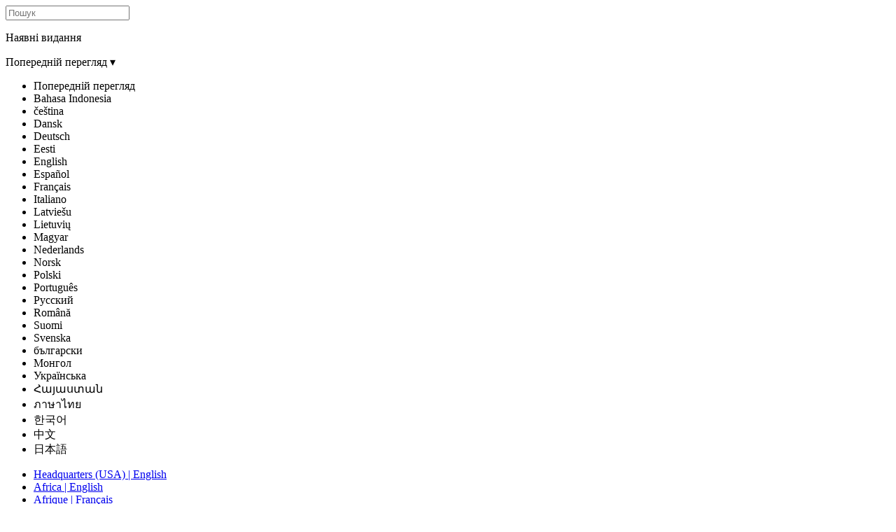

--- FILE ---
content_type: text/html; charset=utf-8
request_url: https://novyny.tserkvaisusakhrysta.org/%D1%81%D1%82%D0%B0%D1%82%D1%82%D1%8F/%D1%81%D1%82%D0%B0%D1%80%D1%96%D0%B9%D1%88%D0%B8%D0%BD%D0%B0-%D1%80%D1%96%D1%87%D0%B0%D1%80%D0%B4-%D0%B3-%D1%81%D0%BA%D0%BE%D1%82%D1%82-%D0%BF%D0%BE%D0%BC%D0%B5%D1%80
body_size: 17032
content:
<!DOCTYPE html>
<html version="-//W3C//DTD XHTML 1.1//EN" lang="uk" xmlns="http://www.w3.org/1999/xhtml">
  <head prefix="og: http://ogp.me/ns# fb: http://ogp.me/ns/fb# article: http://ogp.me/ns/article#">
    <meta charset="utf-8"/>
    <meta property="fb:admins" content="683545112"/>
    <meta property="og:title" content="Старійшина Річард Г. Скотт помер у віці 86 років"/>
    <meta property="og:type" content="article"/>
    <meta property="og:url" content="http://novyny.tserkvaisusakhrysta.org/%D1%81%D1%82%D0%B0%D1%82%D1%82%D1%8F/%D1%81%D1%82%D0%B0%D1%80%D1%96%D0%B9%D1%88%D0%B8%D0%BD%D0%B0-%D1%80%D1%96%D1%87%D0%B0%D1%80%D0%B4-%D0%B3-%D1%81%D0%BA%D0%BE%D1%82%D1%82-%D0%BF%D0%BE%D0%BC%D0%B5%D1%80"/>
    <meta property="og:image" itemprop="image" content="https://novyny.tserkvaisusakhrysta.org/media/640x480/Richard-G-Scott.jpg"/>
    <meta property="og:site_name" content="novyny.tserkvaisusakhrysta.org"/>
    <meta property="og:description" content="Старійшина Річард Г. Скотт, з Кворуму Дванадцятьох Апостолів Церкви Ісуса Христа Святих Останніх Днів помер 22 вересня 2015 року з причин, пов'язаних з віком. Йому було 86 років."/>
    <meta property="twitter:site" content="@"/>
    <meta property="twitter:card" content="summary_large_image"/>
    <meta property="twitter:title" content="Старійшина Річард Г. Скотт помер у віці 86 років"/>
    <meta property="twitter:description" content="Старійшина Річард Г. Скотт, з Кворуму Дванадцятьох Апостолів Церкви Ісуса Христа Святих Останніх Днів помер 22 вересня 2015 року з причин, пов'язаних з віком. Йому було 86 років."/>
    <meta property="twitter:image" itemprop="image" content="https://novyny.tserkvaisusakhrysta.org/media/640x480/Richard-G-Scott.jpg"/>
    <meta name="viewport" content="width=device-width, initial-scale=1.0, user-scalable=yes"/>
    <!-- also Open Graph properties -->
    <meta property="article:published_time" content="2015-09-22"/>
    <meta property="article:author" content="http://novyny.tserkvaisusakhrysta.org"/>
    <meta name="TITLE" content="Старійшина Річард Г. Скотт помер у віці 86 років"/>
    <meta name="DESCRIPTION" content="Старійшина Річард Г. Скотт, з Кворуму Дванадцятьох Апостолів Церкви Ісуса Христа Святих Останніх Днів помер 22 вересня 2015 року з причин, пов'язаних з віком. Йому було 86 років."/>
    <link rel="canonical" href="https://novyny.tserkvaisusakhrysta.org/%D1%81%D1%82%D0%B0%D1%82%D1%82%D1%8F/%D1%81%D1%82%D0%B0%D1%80%D1%96%D0%B9%D1%88%D0%B8%D0%BD%D0%B0-%D1%80%D1%96%D1%87%D0%B0%D1%80%D0%B4-%D0%B3-%D1%81%D0%BA%D0%BE%D1%82%D1%82-%D0%BF%D0%BE%D0%BC%D0%B5%D1%80"/>
    <meta name="google-site-verification" content=""/>
    <title>Старійшина Річард Г. Скотт помер у віці 86 років</title>
    <link rel="stylesheet" type="text/css" href="../../assets/final/styles/articles-infog.min.css"/>
    <link rel="stylesheet" type="text/css" media="print" href="../../assets/final/styles/print.css"/>
    <link rel="stylesheet" type="text/css" href="../../assets/final/styles/special/old-font.css"/>
    <link rel="stylesheet" type="text/css" href="https://foundry.churchofjesuschrist.org/Foundry/v1/Ensign:Sans/css"/>
    <link rel="stylesheet" type="text/css" href="https://foundry.churchofjesuschrist.org/Foundry/v1/Ensign:Serif/css"/>
    <!-- <link href="../../assets/styles/infographics.css" rel="stylesheet" type="text/css" data-keep="('local','dev') = request-info/environment/text()"/> -->
    <link rel="shortcut icon" href="../../assets/final/images/favicon.ico"/>
    <link rel="stylesheet" type="text/css" href="../../assets/styles/lightslider.css"/>
    <script data-render-view="head" async="true" xml:space="preserve" src="https://www.churchofjesuschrist.org/services/platform/v4/index.js"></script>
    <script id="platformConfig">
                    const lightModeSVG = '<svg viewBox="0 0 24 24" role="presentation" xmlns="http://www.w3.org/2000/svg"><path fill="currentColor" d="M6 6.75c6.213 0 11.25 5.037 11.25 11.25a1.25 1.25 0 1 0 2.5 0c0-7.594-6.156-13.75-13.75-13.75a1.25 1.25 0 1 0 0 2.5zm0 5A6.25 6.25 0 0 1 12.25 18a1.25 1.25 0 0 0 2.5 0A8.75 8.75 0 0 0 6 9.25a1.25 1.25 0 1 0 0 2.5zM6.5 20a2.5 2.5 0 1 0 0-5 2.5 2.5 0 0 0 0 5z"/></svg>';
                    const darkModeSVG = '<svg viewBox="0 0 24 24" role="presentation" xmlns="http://www.w3.org/2000/svg"><path fill="currentColor" d="M6 6.75c6.213 0 11.25 5.037 11.25 11.25a1.25 1.25 0 1 0 2.5 0c0-7.594-6.156-13.75-13.75-13.75a1.25 1.25 0 1 0 0 2.5zm0 5A6.25 6.25 0 0 1 12.25 18a1.25 1.25 0 0 0 2.5 0A8.75 8.75 0 0 0 6 9.25a1.25 1.25 0 1 0 0 2.5zM6.5 20a2.5 2.5 0 1 0 0-5 2.5 2.5 0 0 0 0 5z"/></svg>';

                    function svgToBase64(svg) {
                        return 'data:image/svg+xml;base64,' + btoa(svg);
                    }

                    var isDarkMode = false;
                    if (window.matchMedia) {
                        var mq = window.matchMedia('(prefers-color-scheme: dark)');
                        if (mq.matches) {
                            isDarkMode = true;
                        }
                    }

                    var rss_image = isDarkMode ? svgToBase64(darkModeSVG) : svgToBase64(lightModeSVG);

                    console.log('rss_image:', rss_image);


                    window.platformConfig = {
                        dataConfig: { 
                            lang: "ukr",
                            mode: "published"
                        },
                        searchConfig: {
                            searchPlaceholderText: 'Search Newsroom',
                            searchOptionalParams : [
                                { param: 'facet', value: 'news-and-events'},
                                { param: 'hidefacets', value: 'true'}
                            ]
                        },
                        footerConfig: {
                            noNavigation: true,
                            noMargin: true
                        },
                        footerConfig: {
                            noNavigation: true,
                            noMargin: true,
                            social: {
                                removeSocialLinks: false,
                                appendSocialLinks: false,
                                replaceSocialLinks: true,
                                socialLinks: [
                                    {
                                        title: "Facebook",              
                                        href: "https://www.facebook.com/MormonNewsUkraine/",               
                                        icon: "facebook"
                                    },
                                    {
                                        title: "Twitter",              
                                        href: "https://twitter.com/Ch_JesusChrist",               
                                        icon: "twitter"
                                    },
                                    {
                                        title: "Instagram",              
                                        href: "https://www.instagram.com/churchofjesuschrist",               
                                        icon: "instagram"
                                    },
                                    {
                                        title: "YouTube",              
                                        href: "https://www.youtube.com/churchofjesuschrist",               
                                        icon: "youtube"
                                    },
                                    {
                                        title: "RSS",              
                                        href: "http://www.mormonnews.org.ua/rss",               
                                        image: {
                                            img: rss_image,              
                                            alt: "RSS"               
                                        }
                                    },
                                    {
                                        title: "All Church Social Pages",
                                        href: "https://www.churchofjesuschrist.org/learn/social-media-accounts?lang=eng"
                                    }
                                ]
                            }
                        }
                    }
                </script>
    <script type="module" src="../../assets/components/eden-youtube/eden-youtube-player@2.0.0.js"></script>
  </head>
  <body>
		
		<div class="overlay"></div>

		

		<section data-render-view="header" class="consent-section">
			<div id="consent_blackbar"></div>
		</section>





		<div data-render-view="navigation" id="navigation" class="navigation">

			<section id="drawer-whole">
				
				<div id="language-select-list">
					<div id="language-list-center">
						<!-- <a class="hq-link" href="http://www.mormonnewsroom.org" data-binding="cns.header.global.newsroom" data-transform="i18n">« Global Newsroom</a> -->

						<div id="language-filter">
							<div class="big-search">
								<input type="text" id="name-language-filter" placeholder="Пошук"/>
							</div>

							<div id="lang-filter-surround">
								<p>Наявні видання</p>
								<div class="lang-drop-holder">

									<div class="dropdown">
										<span class="dropdown-current-selected">Попередній перегляд</span>
										<span class="drop-arrow">▾</span>
										<input type="hidden" value="" id="lang-language-filter"/>
										<div class="dropdown-holder">
											<ul>
			<li data-select_value="">Попередній перегляд</li>
			<li data-select_value="Bahasa Indonesia">Bahasa Indonesia</li>
			<li data-select_value="čeština">čeština</li>
			<li data-select_value="Dansk">Dansk</li>
			<li data-select_value="Deutsch">Deutsch</li>
			<li data-select_value="Eesti">Eesti</li>
			<li data-select_value="English">English</li>
			<li data-select_value="Español">Español</li>
			<li data-select_value="Français">Français</li>
			<li data-select_value="Italiano">Italiano</li>
			<li data-select_value="Latviešu">Latviešu</li>
			<li data-select_value="Lietuvių">Lietuvių</li>
			<li data-select_value="Magyar">Magyar</li>
			<li data-select_value="Nederlands">Nederlands</li>
			<li data-select_value="Norsk">Norsk</li>
			<li data-select_value="Polski">Polski</li>
			<li data-select_value="Português">Português</li>
			<li data-select_value="Pусский">Pусский</li>
			<li data-select_value="Română">Română</li>
			<li data-select_value="Suomi">Suomi</li>
			<li data-select_value="Svenska">Svenska</li>
			<li data-select_value="български">български</li>
			<li data-select_value="Монгол">Монгол</li>
			<li data-select_value="Українська">Українська</li>
			<li data-select_value="Հայաստան">Հայաստան</li>
			<li data-select_value="ภาษาไทย">ภาษาไทย</li>
			<li data-select_value="한국어">한국어</li>
			<li data-select_value="中文">中文</li>
			<li data-select_value="日本語">日本語</li>
		      </ul>
					     				</div>
				     				</div>
			     				</div>

							</div>
						</div>

						<ul id="country-language-list">
	      <li><a href="https://newsroom.churchofjesuschrist.org" class=""><span class="country">Headquarters (USA)</span> | <span class="language">English</span></a></li>
	      <li><a href="https://news-africa.churchofjesuschrist.org" class=""><span class="country">Africa</span> | <span class="language">English</span></a></li>
	      <li><a href="https://presse-afrique.eglisedejesus-christ.org" class=""><span class="country">Afrique</span> | <span class="language">Français</span></a></li>
	      <li><a href="https://noticias-ao.aigrejadejesuscristo.org" class=""><span class="country">Angola</span> | <span class="language">Português</span></a></li>
	      <li><a href="https://noticias-ar.laiglesiadejesucristo.org" class=""><span class="country">Argentina</span> | <span class="language">Español</span></a></li>
	      <li><a href="https://news-au.churchofjesuschrist.org" class=""><span class="country">Australia</span> | <span class="language">English</span></a></li>
	      <li><a href="https://news-bb.churchofjesuschrist.org" class=""><span class="country">Barbados</span> | <span class="language">English</span></a></li>
	      <li><a href="https://nieuws.kerkvanjezuschristus.org" class=""><span class="country">België-Nederland</span> | <span class="language">Nederlands</span></a></li>
	      <li><a href="https://presse-be.eglisedejesus-christ.org" class=""><span class="country">Belgique</span> | <span class="language">Français</span></a></li>
	      <li><a href="https://news-bz.churchofjesuschrist.org" class=""><span class="country">Belize</span> | <span class="language">English</span></a></li>
	      <li><a href="https://noticias-bo.laiglesiadejesucristo.org" class=""><span class="country">Bolivia</span> | <span class="language">Español</span></a></li>
	      <li><a href="https://noticias-br.aigrejadejesuscristo.org" class=""><span class="country">Brasil</span> | <span class="language">Português</span></a></li>
	      <li><a href="https://noticias-cv.aigrejadejesuscristo.org" class=""><span class="country">Cabo Verde</span> | <span class="language">Português</span></a></li>
	      <li><a href="https://news-kh.churchofjesuschrist.org" class=""><span class="country">Cambodia</span> | <span class="language">English</span></a></li>
	      <li><a href="https://news-ca.churchofjesuschrist.org" class=""><span class="country">Canada</span> | <span class="language">English</span></a></li>
	      <li><a href="https://presse-ca.eglisedejesus-christ.org" class=""><span class="country">Canada</span> | <span class="language">Français</span></a></li>
	      <li><a href="https://news-caribbean.churchofjesuschrist.org" class=""><span class="country">Caribbean (EN)</span> | <span class="language">English</span></a></li>
	      <li><a href="https://zpravy.cirkevjezisekrista.org" class=""><span class="country">Česká republika</span> | <span class="language">čeština</span></a></li>
	      <li><a href="https://noticias-cl.laiglesiadejesucristo.org" class=""><span class="country">Chile</span> | <span class="language">Español</span></a></li>
	      <li><a href="https://noticias-co.laiglesiadejesucristo.org" class=""><span class="country">Colombia</span> | <span class="language">Español</span></a></li>
	      <li><a href="https://noticias-cr.laiglesiadejesucristo.org" class=""><span class="country">Costa Rica</span> | <span class="language">Español</span></a></li>
	      <li><a href="https://presse-ci.eglisedejesus-christ.org" class=""><span class="country">Côte d'Ivoire</span> | <span class="language">Français</span></a></li>
	      <li><a href="https://nyheder-dk.jesukristikirke.org" class=""><span class="country">Danmark</span> | <span class="language">Dansk</span></a></li>
	      <li><a href="https://presse-de.kirchejesuchristi.org" class=""><span class="country">Deutschland</span> | <span class="language">Deutsch</span></a></li>
	      <li><a href="https://news-east-asia.churchofjesuschrist.org" class=""><span class="country">East Asia</span> | <span class="language">English</span></a></li>
	      <li><a href="https://noticias-ec.laiglesiadejesucristo.org" class=""><span class="country">Ecuador</span> | <span class="language">Español</span></a></li>
	      <li><a href="https://uudised.jeesusekristusekirik.org" class=""><span class="country">Eesti</span> | <span class="language">Eesti</span></a></li>
	      <li><a href="https://noticias-sv.laiglesiadejesucristo.org" class=""><span class="country">El Salvador</span> | <span class="language">Español</span></a></li>
	      <li><a href="https://noticias-es.laiglesiadejesucristo.org" class=""><span class="country">España</span> | <span class="language">Español</span></a></li>
	      <li><a href="https://noticias.laiglesiadejesucristo.org" class=""><span class="country">Español</span> | <span class="language">Español</span></a></li>
	      <li><a href="https://news-europe.churchofjesuschrist.org" class=""><span class="country">Europe</span> | <span class="language">English</span></a></li>
	      <li><a href="https://presse-fr.eglisedejesus-christ.org" class=""><span class="country">France</span> | <span class="language">Français</span></a></li>
	      <li><a href="https://news-gh.churchofjesuschrist.org" class=""><span class="country">Ghana</span> | <span class="language">English</span></a></li>
	      <li><a href="https://news-gu.churchofjesuschrist.org" class=""><span class="country">Guam/Micronesia</span> | <span class="language">English</span></a></li>
	      <li><a href="https://noticias-gt.laiglesiadejesucristo.org" class=""><span class="country">Guatemala</span> | <span class="language">Español</span></a></li>
	      <li><a href="https://noticias-hn.laiglesiadejesucristo.org" class=""><span class="country">Honduras</span> | <span class="language">Español</span></a></li>
	      <li><a href="https://news-hk.churchofjesuschrist.org/eng" class=""><span class="country">Hong Kong</span> | <span class="language">English</span></a></li>
	      <li><a href="https://news-in.churchofjesuschrist.org" class=""><span class="country">India</span> | <span class="language">English</span></a></li>
	      <li><a href="https://news-id.gerejayesuskristus.org" class=""><span class="country">Indonesia</span> | <span class="language">Bahasa Indonesia</span></a></li>
	      <li><a href="https://news-ie.churchofjesuschrist.org" class=""><span class="country">Ireland</span> | <span class="language">English</span></a></li>
	      <li><a href="https://notizie.chiesadigesucristo.org" class=""><span class="country">Italia</span> | <span class="language">Italiano</span></a></li>
	      <li><a href="https://news-jm.churchofjesuschrist.org" class=""><span class="country">Jamaica</span> | <span class="language">English</span></a></li>
	      <li><a href="https://news-ke.churchofjesuschrist.org" class=""><span class="country">Kenya</span> | <span class="language">English</span></a></li>
	      <li><a href="https://presse-re.eglisedejesus-christ.org" class=""><span class="country">L’Océan Indien</span> | <span class="language">Français</span></a></li>
	      <li><a href="https://jaunumi.jezuskristusbaznica.org" class=""><span class="country">Latvija</span> | <span class="language">Latviešu</span></a></li>
	      <li><a href="https://naujienos.jezauskristausbaznycia.org" class=""><span class="country">Lietuva</span> | <span class="language">Lietuvių</span></a></li>
	      <li><a href="https://hirek.jezuskrisztusegyhaza.org" class=""><span class="country">Magyarország</span> | <span class="language">Magyar</span></a></li>
	      <li><a href="https://news-my.churchofjesuschrist.org" class=""><span class="country">Malaysia</span> | <span class="language">English</span></a></li>
	      <li><a href="https://noticias-mx.laiglesiadejesucristo.org" class=""><span class="country">México</span> | <span class="language">Español</span></a></li>
	      <li><a href="https://news-middleeast.churchofjesuschrist.org" class=""><span class="country">Middle East</span> | <span class="language">English</span></a></li>
	      <li><a href="https://noticias-mz.aigrejadejesuscristo.org" class=""><span class="country">Mozambique</span> | <span class="language">Português</span></a></li>
	      <li><a href="https://news-nz.churchofjesuschrist.org" class=""><span class="country">New Zealand</span> | <span class="language">English</span></a></li>
	      <li><a href="https://noticias-ni.laiglesiadejesucristo.org" class=""><span class="country">Nicaragua</span> | <span class="language">Español</span></a></li>
	      <li><a href="https://news-ng.churchofjesuschrist.org" class=""><span class="country">Nigeria</span> | <span class="language">English</span></a></li>
	      <li><a href="https://nyheter-no.jesukristikirke.org" class=""><span class="country">Norge</span> | <span class="language">Norsk</span></a></li>
	      <li><a href="https://news-at.kirchejesuchristi.org" class=""><span class="country">Österreich</span> | <span class="language">Deutsch</span></a></li>
	      <li><a href="https://news-pacific.churchofjesuschrist.org" class=""><span class="country">Pacific</span> | <span class="language">English</span></a></li>
	      <li><a href="https://presse-pacifique.eglisedejesus-christ.org" class=""><span class="country">Pacifique</span> | <span class="language">Français</span></a></li>
	      <li><a href="https://noticias-pa.laiglesiadejesucristo.org" class=""><span class="country">Panamá</span> | <span class="language">Español</span></a></li>
	      <li><a href="https://news-pg.churchofjesuschrist.org" class=""><span class="country">Papua New Guinea</span> | <span class="language">English</span></a></li>
	      <li><a href="https://noticias-py.laiglesiadejesucristo.org" class=""><span class="country">Paraguay</span> | <span class="language">Español</span></a></li>
	      <li><a href="https://noticias-pe.laiglesiadejesucristo.org" class=""><span class="country">Perú</span> | <span class="language">Español</span></a></li>
	      <li><a href="https://news-ph.churchofjesuschrist.org" class=""><span class="country">Philippines</span> | <span class="language">English</span></a></li>
	      <li><a href="https://aktualnosci.koscioljezusachrystusa.org" class=""><span class="country">Polska</span> | <span class="language">Polski</span></a></li>
	      <li><a href="https://noticias-pt.aigrejadejesuscristo.org" class=""><span class="country">Portugal</span> | <span class="language">Português</span></a></li>
	      <li><a href="https://noticias-pr.laiglesiadejesucristo.org" class=""><span class="country">Puerto Rico</span> | <span class="language">Español</span></a></li>
	      <li><a href="https://presse-cd.eglisedejesus-christ.org" class=""><span class="country">RD Congo</span> | <span class="language">Français</span></a></li>
	      <li><a href="https://noticias-do.laiglesiadejesucristo.org" class=""><span class="country">República Dominicana</span> | <span class="language">Español</span></a></li>
	      <li><a href="https://stiri-ro.bisericaisushristos.org" class=""><span class="country">România</span> | <span class="language">Română</span></a></li>
	      <li><a href="https://news-ch.kirchejesuchristi.org" class=""><span class="country">Schweiz</span> | <span class="language">Deutsch</span></a></li>
	      <li><a href="https://news-sl.churchofjesuschrist.org" class=""><span class="country">Sierra Leone</span> | <span class="language">English</span></a></li>
	      <li><a href="https://news-sg.churchofjesuschrist.org" class=""><span class="country">Singapore</span> | <span class="language">English</span></a></li>
	      <li><a href="https://news-za.churchofjesuschrist.org" class=""><span class="country">South Africa</span> | <span class="language">English</span></a></li>
	      <li><a href="https://uutiset.jeesuksenkristuksenkirkko.org" class=""><span class="country">Suomi</span> | <span class="language">Suomi</span></a></li>
	      <li><a href="https://nyheter.jesukristikyrka.org" class=""><span class="country">Sverige</span> | <span class="language">Svenska</span></a></li>
	      <li><a href="https://news-ug.churchofjesuschrist.org" class=""><span class="country">Uganda</span> | <span class="language">English</span></a></li>
	      <li><a href="https://news-uk.churchofjesuschrist.org" class=""><span class="country">United Kingdom</span> | <span class="language">English</span></a></li>
	      <li><a href="https://noticias-uy.laiglesiadejesucristo.org" class=""><span class="country">Uruguay</span> | <span class="language">Español</span></a></li>
	      <li><a href="https://noticias-ve.laiglesiadejesucristo.org" class=""><span class="country">Venezuela</span> | <span class="language">Español</span></a></li>
	      <li><a href="https://news-zw.churchofjesuschrist.org" class=""><span class="country">Zimbabwe</span> | <span class="language">English</span></a></li>
	      <li><a href="https://novosti-by.cerkoviisusahrista.org" class=""><span class="country">Беларусь</span> | <span class="language">Pусский</span></a></li>
	      <li><a href="https://novini.tsurkvatanaisushristos.org" class=""><span class="country">България</span> | <span class="language">български</span></a></li>
	      <li><a href="https://novosti-kz.cerkoviisusahrista.org" class=""><span class="country">Казахстан</span> | <span class="language">Pусский</span></a></li>
	      <li><a href="https://news-mn.churchofjesuschrist.org" class=""><span class="country">Монгол улс</span> | <span class="language">Монгол</span></a></li>
	      <li><a href="https://novosti-ru.cerkoviisusahrista.org" class=""><span class="country">Россия</span> | <span class="language">Pусский</span></a></li>
	      <li><a href="https://novyny.tserkvaisusakhrysta.org" class="current-language"><span class="country">Україна</span> | <span class="language">Українська</span></a></li>
	      <li><a href="https://lurer.hisuskristosiyekeghetsi.com" class=""><span class="country">Հայաստանի</span> | <span class="language">Հայաստան</span></a></li>
	      <li><a href="https://news-th.churchofjesuschrist.org" class=""><span class="country">ประเทศไทย</span> | <span class="language">ภาษาไทย</span></a></li>
	      <li><a href="https://news-kr.churchofjesuschrist.org" class=""><span class="country">한국</span> | <span class="language">한국어</span></a></li>
	      <li><a href="https://news-jp.churchofjesuschrist.org" class=""><span class="country">日本</span> | <span class="language">日本語</span></a></li>
	      <li><a href="https://news-tw.churchofjesuschrist.org" class=""><span class="country">臺灣</span> | <span class="language">中文</span></a></li>
	      <li><a href="https://news-hk.churchofjesuschrist.org" class=""><span class="country">香港</span> | <span class="language">中文</span></a></li>
	    </ul>
					</div>
				</div>


			</section>








			<div class="nav-wrapper">
            	<a class="main-link" href="/">Сторінка новин</a>

	            <div id="nav-contain" class="nav-contain">
	                <ul>
	    <!-- <li class="home-li" data-context="request-info/site-config/features/feature[@name='main'][menu='true']" data-keep="request-info/site-config/features/feature[@name='main']/@enabled">
							<a href="/" data-binding-name="@name" data-binding="cns.navigation.main" data-transform="i18n" data-binding-href="@route" data-transform-href="make-route" class="main" data-binding-class="/nav-item/text()" data-transform-class="current-nav-item">Home</a>
						</li> -->
	    <li>
							<a name="news-releases" href="/прес-релізи" class="current">Прес-релізи</a>
						</li>
	    <!-- <li data-context="request-info/site-config/features/feature[@name='news-releases'][menu='true']" data-keep="request-info/site-config/features/feature[@name='news-releases']/@enabled">
							<a href="#" data-binding-name="@name" data-binding="cns.navigation.news-releases" data-transform="i18n" data-binding-href="@route" data-transform-href="make-route" class="news-releases" data-binding-class="/nav-item/text()" data-transform-class="current-nav-item">Releases</a>
						</li>								 -->
	    <li class="submenu-holder">
							<span class="submenu-trigger">Ресурси</span>
							<ul class="submenu">
		<li>
									<a name="topics" href="/теми/" class="">Теми</a>
								</li>
		<li>
									<a name="facts-stats" href="/факти-і-статистика" class="">Статистичні дані</a>
								</li>
	      </ul>
						</li>
	    <li>
							<a name="contact" href="/контакти/" class="">Контакти</a>
						</li>
	    <!-- <li class="menu-division">&#160;</li> -->
	    <li class="international language"><span>Україна</span> - <span>Українська</span></li>
	  </ul>



	            </div>


				<div class="search-trigger"><span class="gideon"></span></div>


			</div>







        </div>

		<div id="content">
			<div class="search">

				<form method="get" id="search_form" autocomplete="off" enctype="application/x-www-form-urlencoded" action="/пошук/">
	  <div class="search-box">
						<div class="search-go"><span class="gideon"></span><span class="normal-text">Search</span></div>
						<!-- <input type="text" name="q" size="26" placeholder="xSearch" data-binding-placeholder="cns.header.searchtext" data-transform-placeholder="i18n" id="searchbox" class="input-hint search_input" data-binding-value="query/text()"/> -->
						<input type="text" name="q" id="searchbox" class="input-hint search_input" placeholder="Пошук"/>
						<input type="hidden" name="type" value="all-types"/>
						<input type="hidden" name="date" value="any-time"/>
					</div>
	  <div class="search-clear"></div>
	  <div id="search-drop">
						<ul class="search-dropdown-list"></ul>
					</div>
	</form>
			</div>

			<!-- <div id="data-set" data-binding="twitter"></div>
			<div data-binding="full-article"></div> -->
			<!-- <div data-binding="article/media"></div> -->
			<!-- <div data-binding="article/media/layout"></div> -->

			<div class="billboard" itemscope="itemscope" itemtype="https://schema.org/NewsArticle">
				

				

				
			</div>

			<div id="content-wrapper">

				<div id="content-holder" class="shortest">
					

					<div class="article-title">
						<div itemscope="itemscope" itemtype="https://schema.org/NewsArticle" class="article-location">
							<div class="article-dateline">
								<span itemprop="datePublished" aria-label="Publication date">22 Вересня 2015</span>
								<span aria-hidden="true">
									-
								</span>
								<span class="dateline-location" itemprop="locationCreated" aria-label="City of publication">СОЛТ-ЛЕЙК-СІТІ</span>
								<span class="state_country" aria-label="State or country of publication"></span>
							</div>
							<span class="article-type" aria-label="Article type"><badge>Прес-релізи</badge></span>
						</div>

						<div class="title-container">
							<h1 id="article-title" itemprop="headline" role="heading" aria-level="1">Старійшина Річард Г. Скотт помер у віці 86 років</h1>
							<h4 id="article-subheading" itemprop="alternativeHeadline" role="heading" aria-level="2">Старійшина Річард Г. Скотт, з Кворуму Дванадцятьох Апостолів Церкви Ісуса Христа Святих Останніх Днів помер 22 вересня 2015 року з причин, пов'язаних з віком. Йому було 86 років.</h4>
						</div>


						<section id="social" class="social">
							<div class="social-wrapper">
								<div class="social-holder">

									<ul>
		    <li>
											<a href="#" onclick="window.open('https://www.facebook.com/sharer/sharer.php?u='+encodeURIComponent(location.href),'facebook-share-dialog','width=626,height=436');return false;">
												<div class="fb-social social-btn svg-social-button">
													<svg viewBox="0 0 24 24" role="presentation" class="sc-gluGTh kIfhGg" style="width: 1.5em;height: 1.5em;" xmlns="http://www.w3.org/2000/svg"> <path fill="currentColor" d="M22 12a10 10 0 1 0-11.56 9.88v-6.99H7.9V12h2.54V9.8c0-2.5 1.49-3.9 3.77-3.9 1.1 0 2.24.2 2.24.2v2.46H15.2c-1.24 0-1.63.77-1.63 1.56V12h2.78l-.45 2.9h-2.33v6.98A10 10 0 0 0 22 12Z"> </path></svg>
												</div>

											</a>
										</li>
		    <li>
											<a data-dnt="true" data-count="horizontal" href="https://twitter.com/intent/tweet?url=http://novyny.tserkvaisusakhrysta.org/%D1%81%D1%82%D0%B0%D1%82%D1%82%D1%8F/%D1%81%D1%82%D0%B0%D1%80%D1%96%D0%B9%D1%88%D0%B8%D0%BD%D0%B0-%D1%80%D1%96%D1%87%D0%B0%D1%80%D0%B4-%D0%B3-%D1%81%D0%BA%D0%BE%D1%82%D1%82-%D0%BF%D0%BE%D0%BC%D0%B5%D1%80&amp;amp;text=%D0%A1%D1%82%D0%B0%D1%80%D1%96%D0%B9%D1%88%D0%B8%D0%BD%D0%B0%20%D0%A0%D1%96%D1%87%D0%B0%D1%80%D0%B4%20%D0%93.%20%D0%A1%D0%BA%D0%BE%D1%82%D1%82%20%D0%BF%D0%BE%D0%BC%D0%B5%D1%80%20%D1%83%20%D0%B2%D1%96%D1%86%D1%96%2086%20%D1%80%D0%BE%D0%BA%D1%96%D0%B2" data-lang="" data-via="">
												<div class="tw-social social-btn svg-social-button">
													<svg style="width: 1.5em; height: 1.5em;" viewBox="0 0 24 24" role="presentation" class="sc-jYDTfr mUnJy" xmlns="http://www.w3.org/2000/svg"> <path fill="currentColor" d="M13.68 11.6 20.23 4h-1.55l-5.7 6.62L8.44 4H3.19l6.88 10-6.88 8h1.56l6-7 4.81 7h5.25l-7.13-10.4Zm-2.13 2.48L5.3 5.16h2.38l10.99 15.71h-2.39l-4.74-6.79Z"> </path></svg>
												</div>

											</a>
										</li>
		    <li>
											<a href="#" class="local-social print-it">
												<div class="print-social social-btn svg-social-button">
													<svg style="width: 2em; height: 2em;" viewBox="0 0 24 24" role="presentation" class="print-icon" xmlns="http://www.w3.org/2000/svg"> <path fill="currentColor" d="M5.24 5.5h13.52a.75.75 0 0 0 0-1.5H5.24a.75.75 0 0 0-.74.75.75.75 0 0 0 .74.75zM20.22 6.5H3.78A1.26 1.26 0 0 0 2.5 7.75v8A1.26 1.26 0 0 0 3.76 17H5.5v2.5a1 1 0 0 0 1 1h11a1 1 0 0 0 1-1V17h1.73a1.26 1.26 0 0 0 1.27-1.25v-8a1.27 1.27 0 0 0-1.28-1.25zM17 19H7v-4h10zm3-3.5h-1.5v-2h-13v2H4V8h16z"> </path><path fill="currentColor" d="M6.25 11.5h4.09a.75.75 0 1 0 0-1.5H6.25a.75.75 0 1 0 0 1.5z"> </path></svg>
												</div>

											</a>
										</li>
		    <li>
											<a class="local-social email-it" href="mailto:?subject=Посилання на статтю - сторінка новин&amp;body=Я знайшов цю статтю на сторінці новин веб-сайту Церкви Ісуса Христа Святих Останніх Днів. Я подумав, що вона може зацікавити тебе. Клацни на посилання нижче, щоб побачити її%3a%0D%0A%0D%0Ahttp%3a//novyny.tserkvaisusakhrysta.org/%25D1%2581%25D1%2582%25D0%25B0%25D1%2582%25D1%2582%25D1%258F/%25D1%2581%25D1%2582%25D0%25B0%25D1%2580%25D1%2596%25D0%25B9%25D1%2588%25D0%25B8%25D0%25BD%25D0%25B0-%25D1%2580%25D1%2596%25D1%2587%25D0%25B0%25D1%2580%25D0%25B4-%25D0%25B3-%25D1%2581%25D0%25BA%25D0%25BE%25D1%2582%25D1%2582-%25D0%25BF%25D0%25BE%25D0%25BC%25D0%25B5%25D1%2580">
												<div class="email-social social-btn svg-social-button">
													<svg viewBox="0 0 24 24" role="presentation" class="sc-ciFVpn blMlEp" xmlns="http://www.w3.org/2000/svg"> <path fill="currentColor" d="M5.217 6.5H18.89l-6.837 6.837L5.217 6.5zM3.5 6.905l8.554 8.553L20.5 7.012V17.5h-17V6.905zM21.008 5H2.992C2.456 5 2 5.451 2 6.007v11.986A.999.999 0 0 0 2.992 19h18.016c.537 0 .992-.451.992-1.007V6.007A.999.999 0 0 0 21.008 5z"> </path></svg>
												</div>

											</a>
										</li>
		    <li>
											<textarea type="text" id="input-url" value="article-full-url"></textarea>
											<span class="btn-copy social-btn svg-social-button awesome-button">
												<svg viewBox="0 0 24 24" role="presentation" class="sc-jaLwha euGmXw" style="width: 20px;height: 20px;" xmlns="http://www.w3.org/2000/svg"> <path fill="currentColor" d="M14.521 5.306a2.754 2.754 0 0 1 3.891-.002 2.75 2.75 0 0 1 0 3.89l-3.242 3.24a2.75 2.75 0 0 1-3.89.002.75.75 0 0 0-1.06 1.06 4.25 4.25 0 0 0 6.01 0l3.242-3.242a4.25 4.25 0 0 0 0-6.01 4.254 4.254 0 0 0-6.012.001l-2.18 2.18a.75.75 0 0 0 1.061 1.06l2.18-2.18zm-5.325 13.13a2.754 2.754 0 0 1-3.89.001 2.75 2.75 0 0 1 0-3.89l3.241-3.24a2.75 2.75 0 0 1 3.89-.001.75.75 0 0 0 1.06-1.061 4.25 4.25 0 0 0-6.01 0l-3.242 3.242a4.25 4.25 0 0 0 0 6.011 4.254 4.254 0 0 0 6.012-.002l2.18-2.18a.75.75 0 0 0-1.06-1.06l-2.18 2.18z"> </path></svg>
											</span>
											<span class="nr-ig-copied">Copied to Clipboard</span>
										</li>
		    <li class="whatsapp-social">
											<a class="whats-app-btn social-btn svg-social-button awesome-button" href="https://wa.me/?text=Старійшина Річард Г. Скотт помер у віці 86 років - novyny.tserkvaisusakhrysta.org/стаття/старійшина-річард-г-скотт-помер">
												<svg viewBox="0 0 24 24" role="presentation" class="whatsapp-icon" xmlns="http://www.w3.org/2000/svg"> <path fill="currentColor" d="M16.512 13.985c-.248-.124-1.465-.723-1.692-.806-.227-.082-.392-.123-.557.124-.165.248-.64.806-.784.971-.145.166-.29.186-.537.062-.247-.124-1.045-.385-1.991-1.229-.736-.656-1.233-1.467-1.378-1.715-.144-.248-.015-.382.109-.506.111-.11.248-.289.371-.433.124-.145.165-.248.248-.414.082-.165.041-.31-.02-.433-.063-.124-.558-1.343-.764-1.84-.201-.482-.405-.416-.557-.424a9.932 9.932 0 00-.475-.009.91.91 0 00-.66.31c-.227.248-.867.847-.867 2.066 0 1.219.887 2.396 1.011 2.561.124.166 1.746 2.667 4.23 3.74.591.255 1.053.407 1.412.521.593.189 1.133.162 1.56.098.476-.07 1.465-.599 1.671-1.177.207-.579.207-1.074.145-1.178-.062-.103-.227-.165-.475-.289m-4.518 6.17h-.004a8.225 8.225 0 01-4.192-1.149l-.3-.178-3.118.817.832-3.04-.196-.31a8.218 8.218 0 01-1.26-4.385c.002-4.541 3.697-8.236 8.241-8.236 2.2 0 4.268.859 5.824 2.416a8.188 8.188 0 012.41 5.827c-.002 4.542-3.697 8.237-8.237 8.237m7.01-15.248A9.846 9.846 0 0011.994 2c-5.463 0-9.909 4.446-9.91 9.91-.002 1.747.455 3.451 1.322 4.954L2 22l5.254-1.378a9.902 9.902 0 004.736 1.206h.004c5.462 0 9.908-4.446 9.91-9.91a9.851 9.851 0 00-2.9-7.012"> </path></svg>
											</a>
										</li>
		  </ul>
								</div>
							</div>
						</section>

					</div>

					<div class="two-thirds article-version">

						<div id="article">

							<div id="article-body">

								<article>
                    
                    
                <article-body quote="true"><p>Старійшина Річард Г. Скотт, з Кворуму Дванадцятьох Апостолів Церкви Ісуса Христа Святих Останніх Днів помер 22 вересня 2015 року з причин, пов’язаних з віком. Йому було 86 років. (народився 7 листопада 1928 року).</p>

<p></p>

<p>Старійшину Скотта було підтримано в якості апостола 1 жовтня 1988 року. Його було покликано членом Першого кворуму сімдесятників 2 квітня 1977 року, і він служив членом президентства цього кворуму з жовтня 1983 року до того часу, коли його було покликано служити апостолом у 1988 році.</p>

<div class="carousel-contain" data-render-view="carousel" data-carousel-type="carousel" role="region" aria-label="Media carousel">
											<div class="carousel-mm">
												<div class="carousel-window">
													<span class="mm-left"> </span>
													<ul>
			    <li itemscope="itemscope" itemtype="https://schema.org/ImageObject" im_caption="" im_copy="2015 by Intellectual Reserve, Inc. All rights reserved." im_thumb="/media/160x160/Richard-G-Scott.jpg" im_dl_hi="/download/Richard-G-Scott.jpg" data-downloadable="true">
															<a role="link" aria-label="View image Mormon Newsroom" itemprop="contentUrl" href="/media/960x540/Richard-G-Scott.jpg">Richard-G-Scott</a>
															<meta itemprop="name" content="Richard-G-Scott"/>
															
															
															
														</li>
			    <li itemscope="itemscope" itemtype="https://schema.org/ImageObject" im_caption="" im_copy="2015 by Intellectual Reserve, Inc. All rights reserved." im_thumb="/media/160x160/Elder_Richard_G_Scott_mission1.jpg" im_dl_hi="/download/Elder_Richard_G_Scott_mission1.jpg" data-downloadable="true">
															<a role="link" aria-label="View image Mormon Newsroom" itemprop="contentUrl" href="/media/960x540/Elder_Richard_G_Scott_mission1.jpg">Elder_Richard_G_Scott_mission</a>
															<meta itemprop="name" content="Elder_Richard_G_Scott_mission"/>
															
															
															
														</li>
			    <li itemscope="itemscope" itemtype="https://schema.org/ImageObject" im_caption="" im_copy="2015 by Intellectual Reserve, Inc. All rights reserved." im_thumb="/media/160x160/Richard_Jeanene_both_sets_parents.jpg" im_dl_hi="/download/Richard_Jeanene_both_sets_parents.jpg" data-downloadable="true">
															<a role="link" aria-label="View image Mormon Newsroom" itemprop="contentUrl" href="/media/960x540/Richard_Jeanene_both_sets_parents.jpg">Richard_Jeanene_both_sets_parents</a>
															<meta itemprop="name" content="Richard_Jeanene_both_sets_parents"/>
															
															
															
														</li>
			    <li itemscope="itemscope" itemtype="https://schema.org/ImageObject" im_caption="" im_copy="2015 by Intellectual Reserve, Inc. All rights reserved." im_thumb="/media/160x160/Richard_g_scott_Navy_uniform.jpg" im_dl_hi="/download/Richard_g_scott_Navy_uniform.jpg" data-downloadable="true">
															<a role="link" aria-label="View image Mormon Newsroom" itemprop="contentUrl" href="/media/960x540/Richard_g_scott_Navy_uniform.jpg">Richard_g_scott_Navy_uniform</a>
															<meta itemprop="name" content="Richard_g_scott_Navy_uniform"/>
															
															
															
														</li>
			    <li itemscope="itemscope" itemtype="https://schema.org/ImageObject" im_caption="" im_copy="2015 by Intellectual Reserve, Inc. All rights reserved." im_thumb="/media/160x160/Richard-G-Scott-Newsbio-RGS-Jeanene-home-b.jpg" im_dl_hi="/download/Richard-G-Scott-Newsbio-RGS-Jeanene-home-b.jpg" data-downloadable="true">
															<a role="link" aria-label="View image Mormon Newsroom" itemprop="contentUrl" href="/media/960x540/Richard-G-Scott-Newsbio-RGS-Jeanene-home-b.jpg">Richard-G-Scott-Newsbio-RGS-Jeanene-home-b</a>
															<meta itemprop="name" content="Richard-G-Scott-Newsbio-RGS-Jeanene-home-b"/>
															
															
															
														</li>
			    <li itemscope="itemscope" itemtype="https://schema.org/ImageObject" im_caption="" im_copy="2015 by Intellectual Reserve, Inc. All rights reserved." im_thumb="/media/160x160/Richard-G-Scott-newsbio-17-painting_sailboat.jpg" im_dl_hi="/download/Richard-G-Scott-newsbio-17-painting_sailboat.jpg" data-downloadable="true">
															<a role="link" aria-label="View image Mormon Newsroom" itemprop="contentUrl" href="/media/960x540/Richard-G-Scott-newsbio-17-painting_sailboat.jpg">Richard-G-Scott-newsbio-17-painting_sailboat</a>
															<meta itemprop="name" content="Richard-G-Scott-newsbio-17-painting_sailboat"/>
															
															
															
														</li>
			    <li itemscope="itemscope" itemtype="https://schema.org/ImageObject" im_caption="" im_copy="2015 by Intellectual Reserve, Inc. All rights reserved." im_thumb="/media/160x160/Scott-Newsbio-April-2013-TSM.jpg" im_dl_hi="/download/Scott-Newsbio-April-2013-TSM.jpg" data-downloadable="true">
															<a role="link" aria-label="View image Mormon Newsroom" itemprop="contentUrl" href="/media/960x540/Scott-Newsbio-April-2013-TSM.jpg">Scott-Newsbio-April-2013-TSM</a>
															<meta itemprop="name" content="Scott-Newsbio-April-2013-TSM"/>
															
															
															
														</li>
			    <!-- Additional <li> items preserved as-is with optional microdata if needed -->
			  </ul>
													<span class="mm-right"> </span>
												</div>

												<table class="carousel-caption" role="region" aria-label="Media caption">
													<tr>
			    <td>
															<span class="caption-mm">Temple Square is always beautiful in the springtime. Gardeners work to prepare the ground for General Conference.</span>
															<span class="caption-copyright">© 2012 Intellectual Reserve, Inc. All rights reserved.</span>
														</td>
			    <td>
															<span class="car-curr-num">1</span> / <span class="car-total">2</span>
														</td>
			  </tr>
												</table>
											</div>

											<div class="all-seen" role="region" aria-label="See all media">
												<div class="see-all-window">
													<ul></ul>
												</div>
												<span class="slide-left"> </span>
												<span class="slide-right"> </span>
											</div>

											<span class="download-photo" role="button" aria-label="Download all photos">Завантажити фотографії</span>
										</div>

<p></p>

<p>“Старійшина Скотт міг дуже успішно тримати погляд на вічності, — сказав старійшина Д. Тодд Крістофферсон, з Кворуму Дванадцятьох Апостолів, який служив як молодий місіонер під керівництвом старійшини Річарда Г. Скотта.  — Його послання були наповнені надією. Він був безкомпромісний щодо покаяння і Спокути, оскільки знав, що саме вони є джерелом надії, або що на них людина може покладати надію, якщо по-справжньому, повністю покається, та завдяки Спокуті і благодаті Ісуса Христа в житті людини”.</p>

<p>Подібно до апостолів, які жили у часи Нового Завіту, апостолів-святих останніх днів називають особливими свідками Ісуса Христа. Старійшина Скотт був одним з 15 чоловіків, які допомагали наглядати за зростанням і розвитком всесвітньої Церкви, кількість членів якої перевищує 15 мільйонів.</p>

<p></p>

<p>Старійшина Скотт навчав: “У житті є не так багато речей, які приносять стільки ж радості, як і та радість, що приходить, коли допомагаєш іншій людині покращувати її життя”.</p>

<p></p>

<p>“Де б я не був, особливо в Латинській Америці, де він так довго служив у стількох місцях, де б я не опинився там, я скрізь бачу результати його служіння, коли зустрічаю когось, на кого якимось чином поширився його вплив”, — сказав старійшина Крістофферсон.</p>

<p></p>

<p>Річард Гордон Скотт народився 7 листопада 1928 року в місті Покателло, штат Айдахо, в сім’ї Кеннета Лероя і Мері Уіттл Скоттів. Він служив на місії повного дня в Уругваї і головував над Аргентинською північною місією в місті Кордова, Аргентина, з 1965 по 1969 роки.</p>

<p></p>

<p>Він закінчив Університет Джорджа Вашингтона за спеціальністю інженер-механік і закінчив аспірантську роботу з ядерних технологій в місті Оук-Рідж, штат Теннессі. З 1953 до 1965 року старійшина Скотт служив у штаті адмірала Хаймена Ріковера, керуючи розробкою ядерного палива для великої кількості морських і наземних електростанцій. Він також працював приватним консультантом для компаній, які працювали з атомною енергією.</p>

<p></p>

<p>Старійшина Скотт отримав ступінь почесного доктора християнського служіння в Університеті Бригама Янга в 2008 році.</p>

<p></p>

<p>15 травня 1995 року з життя пішла дружина старійшини Скотта, Джанін. Багатьом членам Церкви він був добре відомий любов’ю, яку він плекав до своєї дружини. Він має сімох дітей.</p>

<p></p>

<p>“Його пам’ятатимуть як енергійного працівника, людину, яка невтомно служила, і друга Господа, який усе своє життя присвятив справі Господа і робив це з радістю,---сказав старійшина Крістофферсон. — Думаю, що його завжди пам’ятатимуть як людину, яка несла в собі надію”.</p>

<p>Церква повідомить подробиці стосовно служби поховання, коли вони будуть у наявності. Рішення щодо того, коли до Кворуму Дванадцятьох Апостолів Церкви буде покликано наступника старійшини Скотта і оголошено про це, ще не прийнято.</p>
</article-body></article>

						</div>






						

						

						<section id="social" class="social">
							<div class="social-wrapper">
								<div class="social-holder">

									<ul>
		      <li>
											<a href="#" onclick="window.open('https://www.facebook.com/sharer/sharer.php?u='+encodeURIComponent(location.href),'facebook-share-dialog','width=626,height=436');return false;">
												<div class="fb-social social-btn svg-social-button">
													<svg viewBox="0 0 24 24" role="presentation" class="sc-gluGTh kIfhGg" style="width: 1.5em;height: 1.5em;" xmlns="http://www.w3.org/2000/svg"> <path fill="currentColor" d="M22 12a10 10 0 1 0-11.56 9.88v-6.99H7.9V12h2.54V9.8c0-2.5 1.49-3.9 3.77-3.9 1.1 0 2.24.2 2.24.2v2.46H15.2c-1.24 0-1.63.77-1.63 1.56V12h2.78l-.45 2.9h-2.33v6.98A10 10 0 0 0 22 12Z"> </path></svg>
												</div>

											</a>
										</li>
		      <li>
											<a data-dnt="true" data-count="horizontal" href="https://twitter.com/intent/tweet?url=http://novyny.tserkvaisusakhrysta.org/%D1%81%D1%82%D0%B0%D1%82%D1%82%D1%8F/%D1%81%D1%82%D0%B0%D1%80%D1%96%D0%B9%D1%88%D0%B8%D0%BD%D0%B0-%D1%80%D1%96%D1%87%D0%B0%D1%80%D0%B4-%D0%B3-%D1%81%D0%BA%D0%BE%D1%82%D1%82-%D0%BF%D0%BE%D0%BC%D0%B5%D1%80&amp;amp;text=%D0%A1%D1%82%D0%B0%D1%80%D1%96%D0%B9%D1%88%D0%B8%D0%BD%D0%B0%20%D0%A0%D1%96%D1%87%D0%B0%D1%80%D0%B4%20%D0%93.%20%D0%A1%D0%BA%D0%BE%D1%82%D1%82%20%D0%BF%D0%BE%D0%BC%D0%B5%D1%80%20%D1%83%20%D0%B2%D1%96%D1%86%D1%96%2086%20%D1%80%D0%BE%D0%BA%D1%96%D0%B2" data-lang="" data-via="">
												<div class="tw-social social-btn svg-social-button">
													<svg style="width: 1.5em; height: 1.5em;" viewBox="0 0 24 24" role="presentation" class="sc-jYDTfr mUnJy" xmlns="http://www.w3.org/2000/svg"> <path fill="currentColor" d="M13.68 11.6 20.23 4h-1.55l-5.7 6.62L8.44 4H3.19l6.88 10-6.88 8h1.56l6-7 4.81 7h5.25l-7.13-10.4Zm-2.13 2.48L5.3 5.16h2.38l10.99 15.71h-2.39l-4.74-6.79Z"> </path></svg>
												</div>

											</a>
										</li>
		      <li>
											<a href="#" class="local-social print-it">
												<div class="print-social social-btn svg-social-button">
													<svg style="width: 2em; height: 2em;" viewBox="0 0 24 24" role="presentation" class="print-icon" xmlns="http://www.w3.org/2000/svg"> <path fill="currentColor" d="M5.24 5.5h13.52a.75.75 0 0 0 0-1.5H5.24a.75.75 0 0 0-.74.75.75.75 0 0 0 .74.75zM20.22 6.5H3.78A1.26 1.26 0 0 0 2.5 7.75v8A1.26 1.26 0 0 0 3.76 17H5.5v2.5a1 1 0 0 0 1 1h11a1 1 0 0 0 1-1V17h1.73a1.26 1.26 0 0 0 1.27-1.25v-8a1.27 1.27 0 0 0-1.28-1.25zM17 19H7v-4h10zm3-3.5h-1.5v-2h-13v2H4V8h16z"> </path><path fill="currentColor" d="M6.25 11.5h4.09a.75.75 0 1 0 0-1.5H6.25a.75.75 0 1 0 0 1.5z"> </path></svg>
												</div>

											</a>
										</li>
		      <li>
											<a class="local-social email-it" href="mailto:?subject=Посилання на статтю - сторінка новин&amp;body=Я знайшов цю статтю на сторінці новин веб-сайту Церкви Ісуса Христа Святих Останніх Днів. Я подумав, що вона може зацікавити тебе. Клацни на посилання нижче, щоб побачити її%3a%0D%0A%0D%0Ahttp%3a//novyny.tserkvaisusakhrysta.org/%25D1%2581%25D1%2582%25D0%25B0%25D1%2582%25D1%2582%25D1%258F/%25D1%2581%25D1%2582%25D0%25B0%25D1%2580%25D1%2596%25D0%25B9%25D1%2588%25D0%25B8%25D0%25BD%25D0%25B0-%25D1%2580%25D1%2596%25D1%2587%25D0%25B0%25D1%2580%25D0%25B4-%25D0%25B3-%25D1%2581%25D0%25BA%25D0%25BE%25D1%2582%25D1%2582-%25D0%25BF%25D0%25BE%25D0%25BC%25D0%25B5%25D1%2580">
												<div class="email-social social-btn svg-social-button">
													<svg viewBox="0 0 24 24" role="presentation" class="sc-ciFVpn blMlEp" xmlns="http://www.w3.org/2000/svg"> <path fill="currentColor" d="M5.217 6.5H18.89l-6.837 6.837L5.217 6.5zM3.5 6.905l8.554 8.553L20.5 7.012V17.5h-17V6.905zM21.008 5H2.992C2.456 5 2 5.451 2 6.007v11.986A.999.999 0 0 0 2.992 19h18.016c.537 0 .992-.451.992-1.007V6.007A.999.999 0 0 0 21.008 5z"> </path></svg>
												</div>

											</a>
										</li>
		      <li>
											<textarea type="text" id="input-url" value="article-full-url"></textarea>
											<span class="btn-copy social-btn svg-social-button awesome-button">
												<svg viewBox="0 0 24 24" role="presentation" class="sc-jaLwha euGmXw" style="width: 20px;height: 20px;" xmlns="http://www.w3.org/2000/svg"> <path fill="currentColor" d="M14.521 5.306a2.754 2.754 0 0 1 3.891-.002 2.75 2.75 0 0 1 0 3.89l-3.242 3.24a2.75 2.75 0 0 1-3.89.002.75.75 0 0 0-1.06 1.06 4.25 4.25 0 0 0 6.01 0l3.242-3.242a4.25 4.25 0 0 0 0-6.01 4.254 4.254 0 0 0-6.012.001l-2.18 2.18a.75.75 0 0 0 1.061 1.06l2.18-2.18zm-5.325 13.13a2.754 2.754 0 0 1-3.89.001 2.75 2.75 0 0 1 0-3.89l3.241-3.24a2.75 2.75 0 0 1 3.89-.001.75.75 0 0 0 1.06-1.061 4.25 4.25 0 0 0-6.01 0l-3.242 3.242a4.25 4.25 0 0 0 0 6.011 4.254 4.254 0 0 0 6.012-.002l2.18-2.18a.75.75 0 0 0-1.06-1.06l-2.18 2.18z"> </path></svg>
											</span>
											<span class="nr-ig-copied">Copied to Clipboard</span>
										</li>
		      <li class="whatsapp-social">
											<a class="whats-app-btn social-btn svg-social-button awesome-button" href="https://wa.me/?text=Старійшина Річард Г. Скотт помер у віці 86 років - novyny.tserkvaisusakhrysta.org/стаття/старійшина-річард-г-скотт-помер">
												<svg viewBox="0 0 24 24" role="presentation" class="whatsapp-icon" xmlns="http://www.w3.org/2000/svg"> <path fill="currentColor" d="M16.512 13.985c-.248-.124-1.465-.723-1.692-.806-.227-.082-.392-.123-.557.124-.165.248-.64.806-.784.971-.145.166-.29.186-.537.062-.247-.124-1.045-.385-1.991-1.229-.736-.656-1.233-1.467-1.378-1.715-.144-.248-.015-.382.109-.506.111-.11.248-.289.371-.433.124-.145.165-.248.248-.414.082-.165.041-.31-.02-.433-.063-.124-.558-1.343-.764-1.84-.201-.482-.405-.416-.557-.424a9.932 9.932 0 00-.475-.009.91.91 0 00-.66.31c-.227.248-.867.847-.867 2.066 0 1.219.887 2.396 1.011 2.561.124.166 1.746 2.667 4.23 3.74.591.255 1.053.407 1.412.521.593.189 1.133.162 1.56.098.476-.07 1.465-.599 1.671-1.177.207-.579.207-1.074.145-1.178-.062-.103-.227-.165-.475-.289m-4.518 6.17h-.004a8.225 8.225 0 01-4.192-1.149l-.3-.178-3.118.817.832-3.04-.196-.31a8.218 8.218 0 01-1.26-4.385c.002-4.541 3.697-8.236 8.241-8.236 2.2 0 4.268.859 5.824 2.416a8.188 8.188 0 012.41 5.827c-.002 4.542-3.697 8.237-8.237 8.237m7.01-15.248A9.846 9.846 0 0011.994 2c-5.463 0-9.909 4.446-9.91 9.91-.002 1.747.455 3.451 1.322 4.954L2 22l5.254-1.378a9.902 9.902 0 004.736 1.206h.004c5.462 0 9.908-4.446 9.91-9.91a9.851 9.851 0 00-2.9-7.012"> </path></svg>
											</a>
										</li>
		    </ul>
								</div>
							</div>
						</section>

						<template id="infographic-template">
							<div class="nr-infographic" role="region" aria-label="Infographic section">
								<div class="nr-ig-bar">
									<div class="nr-ig-trigger" role="button" aria-label="Toggle infographic view">
										<span>Click to</span>
										<span class="nr-ig-down">view</span>
										<span class="nr-ig-up">hide</span>
										<span>the Infographic</span>
										<span class="nr-ig-down gideon" aria-hidden="true"></span>
										<span class="nr-ig-up gideon" aria-hidden="true"></span>
									</div>
									<div class="nr-ig-share" role="region" aria-label="Infographic sharing options">
										<div class="nr-ig-share-trigger" role="button" aria-label="Open share options"></div>
										<div class="nr-ig-share-box">
											<a class="newsroom-fb" target="_blank" aria-label="Share infographic on Facebook" href="http://www.facebook.com/sharer/sharer.php?u=http://novyny.tserkvaisusakhrysta.org/%D1%81%D1%82%D0%B0%D1%82%D1%82%D1%8F/%D1%81%D1%82%D0%B0%D1%80%D1%96%D0%B9%D1%88%D0%B8%D0%BD%D0%B0-%D1%80%D1%96%D1%87%D0%B0%D1%80%D0%B4-%D0%B3-%D1%81%D0%BA%D0%BE%D1%82%D1%82-%D0%BF%D0%BE%D0%BC%D0%B5%D1%80"></a>
											<a class="newsroom-tw" target="_blank" aria-label="Share infographic on Twitter" href="https://twitter.com/intent/tweet?url=http://novyny.tserkvaisusakhrysta.org/%D1%81%D1%82%D0%B0%D1%82%D1%82%D1%8F/%D1%81%D1%82%D0%B0%D1%80%D1%96%D0%B9%D1%88%D0%B8%D0%BD%D0%B0-%D1%80%D1%96%D1%87%D0%B0%D1%80%D0%B4-%D0%B3-%D1%81%D0%BA%D0%BE%D1%82%D1%82-%D0%BF%D0%BE%D0%BC%D0%B5%D1%80&amp;amp;text=">
												<svg style="width: 1.5em; height: 1.5em;" viewBox="0 0 24 24" role="presentation" xmlns="http://www.w3.org/2000/svg">
													<path fill="currentColor" d="M13.68 11.6 20.23 4h-1.55l-5.7 6.62L8.44 4H3.19l6.88 10-6.88 8h1.56l6-7 4.81 7h5.25l-7.13-10.4Zm-2.13 2.48L5.3 5.16h2.38l10.99 15.71h-2.39l-4.74-6.79Z"/>
												</svg>
											</a>
											<a aria-label="Share infographic by email" href="mailto:?subject=Посилання на статтю - сторінка новин&amp;body=Я знайшов цю статтю на сторінці новин веб-сайту Церкви Ісуса Христа Святих Останніх Днів. Я подумав, що вона може зацікавити тебе. Клацни на посилання нижче, щоб побачити її%3a%0D%0A%0D%0Ahttp%3a//novyny.tserkvaisusakhrysta.org/%25D1%2581%25D1%2582%25D0%25B0%25D1%2582%25D1%2582%25D1%258F/%25D1%2581%25D1%2582%25D0%25B0%25D1%2580%25D1%2596%25D0%25B9%25D1%2588%25D0%25B8%25D0%25BD%25D0%25B0-%25D1%2580%25D1%2596%25D1%2587%25D0%25B0%25D1%2580%25D0%25B4-%25D0%25B3-%25D1%2581%25D0%25BA%25D0%25BE%25D1%2582%25D1%2582-%25D0%25BF%25D0%25BE%25D0%25BC%25D0%25B5%25D1%2580"></a>
											<a href="#" class="nr-ig-code-grab" aria-label="Copy embed code">
												&lt; &gt;
												<textarea class="nr-ig-embed-code" aria-label="Infographic embed code">
													<a href="http://novyny.tserkvaisusakhrysta.org/%D1%81%D1%82%D0%B0%D1%82%D1%82%D1%8F/%D1%81%D1%82%D0%B0%D1%80%D1%96%D0%B9%D1%88%D0%B8%D0%BD%D0%B0-%D1%80%D1%96%D1%87%D0%B0%D1%80%D0%B4-%D0%B3-%D1%81%D0%BA%D0%BE%D1%82%D1%82-%D0%BF%D0%BE%D0%BC%D0%B5%D1%80&amp;cid=">
														<img alt="" src="http://novyny.tserkvaisusakhrysta.org/media/960x540/"/>
														<img alt="" width="1" height="1" src="http://nom.lds.org/b/ss/ldsmediadivisionbeta/1/H.24.2/0?mtp=NEWSINGR&amp;mss=86400&amp;ns=lds&amp;cdp=2&amp;cl=86400&amp;v5=D=Referer&amp;v3="/>
													</a>
												</textarea>
												<span class="nr-ig-copied" aria-live="polite">Code Copied</span>
											</a>
											
											<a href="#" class="nr-ig-share-close" aria-label="Close share options"></a>
											<div class="dl-agree-box">
												<label>
													<input type="checkbox" class="dl-agree"/>
													<span>Я погоджуюся з <a target="_blank" class="terms" href="/інформація-щодо-прав-та-користування">Умовами користування</a> медіафайлами.</span>
												</label>
											</div>
										</div>
									</div>
								</div>
								<div class="nr-ig-stage" role="region" aria-label="Infographic display">
									<div class="nr-ig-xwide" itemscope="itemscope" itemtype="https://schema.org/ImageObject">
										<img src="" class="xwide-infographic" alt="" itemprop="contentUrl"/>
									</div>
									<div class="nr-ig-ig">
										<div class="ig-holder" itemscope="itemscope" itemtype="https://schema.org/ImageObject">
											<img src="" class="full-infographic" alt="" itemprop="contentUrl"/>
											<span class="nr-ig-close" role="button" aria-label="Close infographic"></span>
										</div>
									</div>
								</div>
							</div>

						</template>
<!--googleoff: index-->
<template id="article-bottom">
						<div class="to-and-fro-bar" role="navigation" aria-label="Article navigation">
							<a class="fro" itemscope="itemscope" itemtype="https://schema.org/NewsArticle" role="link" aria-label="Read previous article" href="/стаття/білоцерківський-прихід-увійшов-до-складу-київського-колу">
								<span class="to-and-fro-top">
									<span class="to-or-fro">Прочитайте статтю попередніх</span>
								</span>
								
								<span class="to-and-fro-bottom">
									<span class="gideon" aria-hidden="true"></span>
									<span itemprop="headline">Білоцерківський прихід увійшов до складу Київського колу</span>
								</span>
							</a>

							
						</div>

						<p class="style_guide" role="note" aria-label="Style guide note">
							<strong>Настанова щодо стилю тексту:</strong>
							<span>У матеріалах про Церкву Ісуса Христа Святих Останніх Днів, при першому згадуванні Церкви просимо використовувати її повну назву. Щоб дізнатися більше про використання назви Церкви, зайдіть он-лайн на наші настанови щодо стилю тексту.</span>
							<a role="link" aria-label="View Church style guide" href="/%D0%BD%D0%B0%D1%81%D1%82%D0%B0%D0%BD%D0%BE%D0%B2%D0%B8-%D1%89%D0%BE%D0%B4%D0%BE-%D1%81%D1%82%D0%B8%D0%BB%D1%8E-%D1%82%D0%B5%D0%BA%D1%81%D1%82%D1%83">Настанови щодо стилю тексту</a>
							<span>.</span>
						</p>

<!--googleon: index-->
</template>
						</div>

					</div>
				</div>
			</div>
		</div>

		<div id="fb-root"> </div>
		<footer id="footer" data-render-view="footer">
			



			<div class="modal-holder js-leave-site-modal">
				<div class="modal">
					<p class="modal-headline">You are leaving the Mormon Newsroom</p>
					<p>You are about to access Constant Contacts (http://visitor.constantcontact.com).</p>
					<p>You are now leaving a website maintained by The Church of Jesus Christ of Latter-day Saints. We provide the link to this third party's website solely as a convenience to you. The linked site has its own terms of use, privacy policies, and security practices that differ from those on our website. By referring or linking you to this website, we do not endorse or guarantee this content, products, or services offered. If you would like to stay on the page you are viewing please click Cancel.</p>
					<div class="modal-buttons">
						<a href="" class="modal-cancel">Cancel</a>
						<a href="#" class="modal-confirm js-send-constant-contact">Continue</a>
					</div>
				</div>
			</div>
		</footer>

		<div id="modal-bg"> </div>
		<div id="modal">
			<div id="modal-info">
				<span id="title">Завантажити медіа</span>
				<span id="close">ЗАКРИТИ X</span>
			</div>
			<div id="modal-body">
				<p>Щоб завантажити медіа файли, спочатку прогляньте і дайте згоду на <a target="_blank" class="terms" href="/інформація-щодо-прав-та-користування">Умови користування </a>. Завантажте фото або відео, клацнувши або натиснувши на ньому. Щоб завантажити всі фото або відео, що стосуються цієї статті, виберіть посилання внизу кожної рубрики.</p>
				<input type="checkbox" id="termsAgree" name="agree" autocomplete="off"/>
				<label for="termsAgree">Я погоджуюся з <a target="_blank" class="terms" href="/інформація-щодо-прав-та-користування">Умовами користування</a> медіафайлами.</label>
				<div class="modal-photo">
					<p>ФОТОГРАФІЇ</p>
					<form method="POST" action="" name="download-media" id="download-all-photos-form">
	    <input type="hidden" id="download-media-filename" name="download-media-filename" value="старійшина-річард-г-скотт-помер"/>
	    <a class="disabled" href="/media/orig/Richard-G-Scott.jpg" download="Richard-G-Scott.jpg">
						<img src="/media/160x160/Richard-G-Scott.jpg"/>
							<input type="hidden" name="to_download[1]:image" value="/media/orig/Richard-G-Scott.jpg"/>
					</a>
	    <a class="disabled" href="/media/orig/Elder_Richard_G_Scott_mission1.jpg" download="Elder_Richard_G_Scott_mission1.jpg">
						<img src="/media/160x160/Elder_Richard_G_Scott_mission1.jpg"/>
							<input type="hidden" name="to_download[2]:image" value="/media/orig/Elder_Richard_G_Scott_mission1.jpg"/>
					</a>
	    <a class="disabled" href="/media/orig/Richard_Jeanene_both_sets_parents.jpg" download="Richard_Jeanene_both_sets_parents.jpg">
						<img src="/media/160x160/Richard_Jeanene_both_sets_parents.jpg"/>
							<input type="hidden" name="to_download[3]:image" value="/media/orig/Richard_Jeanene_both_sets_parents.jpg"/>
					</a>
	    <a class="disabled" href="/media/orig/Richard_g_scott_Navy_uniform.jpg" download="Richard_g_scott_Navy_uniform.jpg">
						<img src="/media/160x160/Richard_g_scott_Navy_uniform.jpg"/>
							<input type="hidden" name="to_download[4]:image" value="/media/orig/Richard_g_scott_Navy_uniform.jpg"/>
					</a>
	    <a class="disabled" href="/media/orig/Richard-G-Scott-Newsbio-RGS-Jeanene-home-b.jpg" download="Richard-G-Scott-Newsbio-RGS-Jeanene-home-b.jpg">
						<img src="/media/160x160/Richard-G-Scott-Newsbio-RGS-Jeanene-home-b.jpg"/>
							<input type="hidden" name="to_download[5]:image" value="/media/orig/Richard-G-Scott-Newsbio-RGS-Jeanene-home-b.jpg"/>
					</a>
	    <a class="disabled" href="/media/orig/Richard-G-Scott-newsbio-17-painting_sailboat.jpg" download="Richard-G-Scott-newsbio-17-painting_sailboat.jpg">
						<img src="/media/160x160/Richard-G-Scott-newsbio-17-painting_sailboat.jpg"/>
							<input type="hidden" name="to_download[6]:image" value="/media/orig/Richard-G-Scott-newsbio-17-painting_sailboat.jpg"/>
					</a>
	    <a class="disabled" href="/media/orig/Scott-Newsbio-April-2013-TSM.jpg" download="Scott-Newsbio-April-2013-TSM.jpg">
						<img src="/media/160x160/Scott-Newsbio-April-2013-TSM.jpg"/>
							<input type="hidden" name="to_download[7]:image" value="/media/orig/Scott-Newsbio-April-2013-TSM.jpg"/>
					</a>
	  </form>
				</div>
				<a class="download-photo disabled">
					<span id="download-all-photos">Завантажити всі фотографії</span>
				</a>

				
				
			</div>
		</div>


		
		

		<script type="text/javascript" xml:space="preserve" src="../../assets/final/scripts/articles.min.js"></script>

		<script type="text/javascript">(function(d, s, id){
            var js, fjs = d.getElementsByTagName(s)[0];
            if (d.getElementById(id)) return;
            js = d.createElement(s); js.id = id; js.async = true;
            js.src = "//connect.facebook.net/\"uk_UA\"/all.js#xfbml=1";
            fjs.parentNode.insertBefore(js, fjs);
            }(document, 'script', 'facebook-jssdk'));</script>







		




		
		

		


		<script src="//cdn.tt.omtrdc.net/cdn/target.js"></script>

		<script type="text/javascript" id="launch">
        window.digitalDataEvents = {
            pageView: "Page View"
        }
        window.addEventListener('load', function() {
            window.digitalData?.push({
                event: window.digitalDataEvents.pageView,
                user: {
                    profile: {
                        info: {
                            language: window?.PFdataLayer?.info?.language,
                            loginStatus: window?.PFdataLayer?.info?.loginStatus
                        }
                    }
                },
                page: {
                    info: {
                        name: "Старійшина Річард Г. Скотт помер у віці 86 років", 
                        language: "ukr",  
                        siteName: "Newsroom:ukraine"   
                    },
                    category: {
                        primary: "Newsroom",
                        type: "News Release"
                    }
                }
            });
        });
        </script>
		<script type="text/javascript" id="article-launch">
			window.addEventListener('load', function() {
				function push_to_launch(channel){
					window.digitalData.push({
						event: "Share",
						component: {
							info: {
								channel: channel,
								link: window.location.href
							},
							category: {
								primary: "social media"
							}
						}
					});
				};
				var social_link_clicked = function(e) {
					const clicked = $(e.target),
						clicked_li = clicked.parents("li");
					console.log( clicked[0].tagName );
					const clicked_div = clicked[0].tagName != "DIV" || "SPAN" ? clicked.parents("div") : clicked ;
					console.log( clicked_div );
					var channel = "";
				  	if( clicked_li.find(".fb-social").length ){
				  		channel = "Facebook";
				  	}
				  	if( clicked_li.find(".tw-social").length ){
				  		channel = "Twitter";
				  	}
				  	if( clicked_li.find(".vk-social").length ){
				  		channel = "VK-Russia";
				  	}
				  	if( clicked_li.find(".dr-social").length ){
				  		channel = "DR-Latvia";
				  	}
				  	if( clicked_li.find(".print-social").length ){
				  		channel = "Print";
				  	}
				  	if( clicked_li.find(".email-social").length ){
				  		channel = "Email";
				  	}
				  	if( clicked_li.find(".btn-copy").length ){
				  		channel = "Copy";
				  	}
				  	if( clicked_li.find(".whats-app-btn").length ){
				  		channel = "WhatsApp";
				  	}
				  	if( clicked[0].tagName != "LI" ){
						push_to_launch(channel);
					}
					
				}

				$(".social-holder li").click(function(e){
				  	social_link_clicked(e);
				});
			});
		</script>
		
		<script>lang.dict("ukr",{'cns.multimedia.download-media':{'text':'Завантажити фотографії »'},'cns.navigation.multimedia':{'text':'Мультимедіа'}});</script>

		<script type="text/javascript" src="../../assets/scripts/lightslider.js"></script>
		
		
		<!--SHOW ON PREVIEW ONLY-->
		
		<!--END SHOW ON PREVIEW ONLY-->
	
		
                                                                                                                                                                                                                                                             

	</body>
</html>